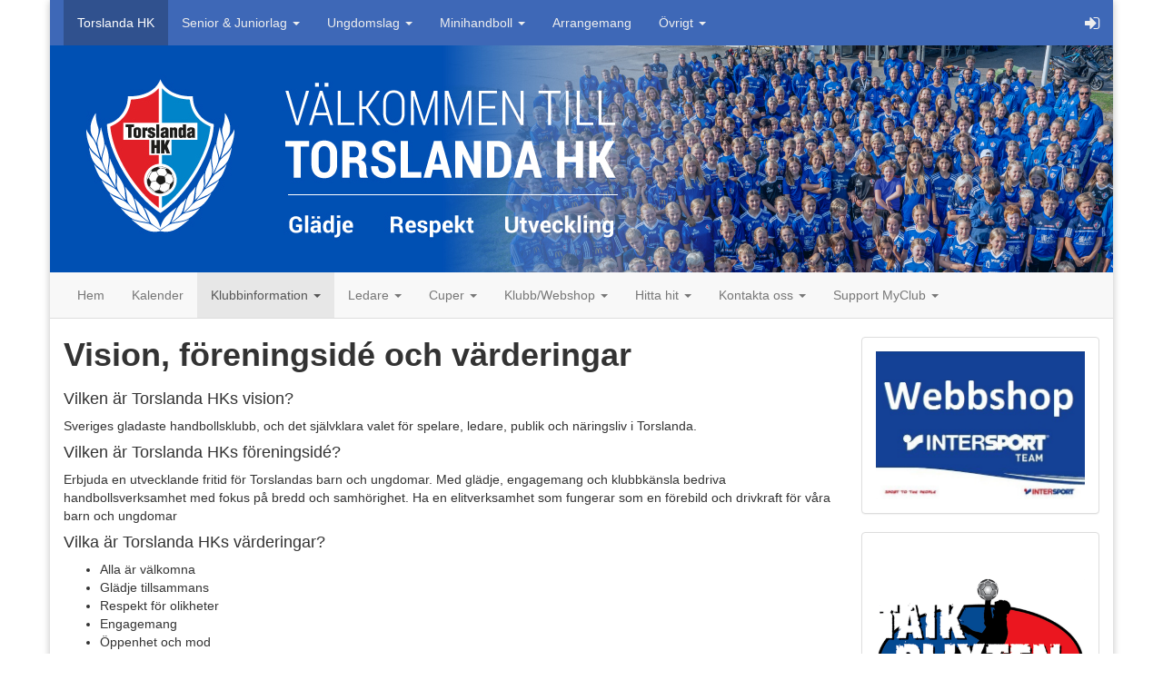

--- FILE ---
content_type: text/html; charset=utf-8
request_url: https://torslandahk.myclub.se/menu/pages/9859
body_size: 5924
content:





<!DOCTYPE html>
<html>
<head>
  <meta charset="utf-8">
  <title>Torslanda HK</title>
  <meta name="viewport" content="width=device-width, initial-scale=1.0">
  <meta name="description" content="">
  <meta name="author" content="">
  
  <link data-turbolinks-track="true" href="/assets/application-e0fb16d755b4a8c6f01487a685550935.css" media="all" rel="stylesheet" />
<!--[if lte IE 9]>
<link data-turbolinks-track="true" href="/assets/application_split2-3e30704c10c8c0562ac4624786859ee9.css" media="all" rel="stylesheet" />
<![endif]-->

	<!-- HTML5 shim and Respond.js IE8 support of HTML5 elements and media queries -->
	<!--[if lt IE 9]>
		<script src="https://oss.maxcdn.com/libs/html5shiv/3.7.0/html5shiv.js"></script>
		<script src="https://oss.maxcdn.com/libs/respond.js/1.4.2/respond.min.js"></script>
	<![endif]-->

  <link href="/assets/ico/apple-touch-icon-144-145c876ef52ba91a31d991aab386e414.png" rel="apple-touch-icon" sizes="144x144" type="image/png" />
  <link href="/assets/ico/apple-touch-icon-114-bfa279d98124833eebb14ce94c0d037e.png" rel="apple-touch-icon" sizes="114x114" type="image/png" />
  <link href="/assets/ico/apple-touch-icon-72-e41663c2c0ce612fed1a0d346767e3f4.png" rel="apple-touch-icon" sizes="72x72" type="image/png" />
  <link href="/assets/ico/apple-touch-icon-57-f04b106ccfa95be981f6054c47f93b49.png" rel="apple-touch-icon" type="image/png" />
  <link href="/assets/ico/favicon-d41303bd9497170ddaa2126a6eac637e.ico" rel="shortcut icon" type="image/vnd.microsoft.icon" />
  <script data-turbolinks-track="true" src="/assets/application-2ef5fbc041516666f1e2cd71e8ea6487.js"></script>
  <meta content="authenticity_token" name="csrf-param" />
<meta content="vBuvQQT8vXCCAO6K4fAFkH+UItc9nETWR/gAbPt70Go=" name="csrf-token" />

    <style type="text/css">
      
/* background_color */
.navbar-design {
  background-color: #3e68b7;
}

/* hover_background-color */
.navbar-design .navbar-nav > li > a {
  background-color: transparent;
}
  
.navbar-design .navbar-toggle {
  border-color: #335697;
}

.navbar-design .navbar-toggle:hover, .navbar-design .navbar-toggle:focus { 
  background-color: #335697; 
}

/* active_background_color */
.navbar-design .navbar-nav > .active > a, .navbar-design .navbar-nav > .active > a:hover, .navbar-design .navbar-nav > .active > a:focus {
  background-color: #30518e;
}

.navbar-design .navbar-nav > .open > a, .navbar-design .navbar-nav > .open > a:hover, .navbar-design .navbar-nav > .open > a:focus {
  background-color: #30518e;
}

.navbar-design .navbar-nav .navbar-collapse { 
  border-color: #30518e; 
}

/* color */
.navbar-design .navbar-nav > li > a {
  color: #eeeeee;
}

.navbar-design .navbar-nav > .dropdown > a .caret {
  border-top-color: #eeeeee;
  border-bottom-color: #eeeeee;
}

/* hover_color */
.navbar-design .navbar-nav > li > a:hover, .navbar-design .navbar-nav > li > a:focus {
  color: #ffffff;
}

.navbar-design .navbar-nav > .dropdown > a:hover .caret {
  border-top-color: #ffffff;
  border-bottom-color: #ffffff;
}

/* active_color */
.navbar-design .navbar-nav > .active > a, .navbar-design .navbar-nav > .active > a:hover, .navbar-design .navbar-nav > .active > a:focus {
  color: #ffffff;
}

.navbar-design .navbar-nav > .open > a, .navbar-design .navbar-nav > .open > a:hover, .navbar-design .navbar-nav > .open > a:focus {
  color: #ffffff; 
}

.navbar-design .navbar-nav > .open > a .caret, .navbar-design .navbar-nav > .open > a:hover .caret, .navbar-design .navbar-nav > .open > a:focus .caret {
  border-top-color: #ffffff;
  border-bottom-color: #ffffff;
}    

.navbar-design .navbar-toggle .icon-bar { background-color: #ffffff; }

@media (max-width: 767px) {
  /* hover_background_color */
  .navbar-design .navbar-nav .open .dropdown-menu > li > a:hover, .navbar-design .navbar-nav .open .dropdown-menu > li > a:focus {
    background-color: transparent;
  }

  /* active_background_color */
  .navbar-design .navbar-nav .open .dropdown-menu > .active > a, .navbar-design .navbar-nav .open .dropdown-menu > .active > a:hover, .navbar-design .navbar-nav .open .dropdown-menu > .active > a:focus {
    background-color: #30518e;
  }

  /* color */
  .navbar-design .navbar-nav .open .dropdown-menu > li > a {
    color: #eeeeee;
  }
  
  /* hover color */
  .navbar-design .navbar-nav .open .dropdown-menu > li > a:hover, .navbar-design .navbar-nav .open .dropdown-menu > li > a:focus {
    color: #ffffff;
  }
  
  /* active color */
  .navbar-design .navbar-nav .open .dropdown-menu > .active > a, .navbar-design .navbar-nav .open .dropdown-menu > .active > a:hover, .navbar-design .navbar-nav .open .dropdown-menu > .active > a:focus {
    color: #ffffff;
  }
}

.container-outer-design {
    background-color: #ffffff;  
}

.container-inner-design {
  background-color: #fff;  
}


.carousel-control.left, .carousel-control.right {
  background: none;
}
    </style>
    <link href="https://torslandahk.myclub.se/site_node/33/nyheter.rss" rel="alternate" title="RSS" type="application/rss+xml" />

  
</head>

<body id="frontend-menu-pages_controller" data-fb-lang="sv_SE" style="padding-bottom:0">
  


  <script>
  (function(i,s,o,g,r,a,m){i['GoogleAnalyticsObject']=r;i[r]=i[r]||function(){
  (i[r].q=i[r].q||[]).push(arguments)},i[r].l=1*new Date();a=s.createElement(o),
  m=s.getElementsByTagName(o)[0];a.async=1;a.src=g;m.parentNode.insertBefore(a,m)
  })(window,document,'script','//www.google-analytics.com/analytics.js','ga');

  ga('create', 'UA-69294228-1', 'auto', {'name': 'club'});

	ga('club.set', 'location', location.href.split('#')[0])
  ga('club.send', 'pageview', {'title': document.title});
</script>

    <div class="container-outer-design">
    <div class="container container-inner-design" style="box-shadow: 0 1px 8px rgba(0, 0, 0, 0.25);">
      
      <div style="margin:0 -15px">
        <nav class="navbar navbar-design" role="navigation" data-no-turbolink style="margin-bottom:0; z-index:1001;">
  <div class="navbar-header">
    <button type="button" class="navbar-toggle" data-toggle="collapse" data-target=".navbar-top-collapse">
      <span class="sr-only">Toggle navigation</span>
      <span class="icon-bar"></span>
      <span class="icon-bar"></span>
      <span class="icon-bar"></span>
    </button>
  </div>
  
  <div class="collapse navbar-collapse navbar-top-collapse">
    
    <ul class="nav navbar-nav ">
      <li class="active">
        <a href="https://torslandahk.myclub.se">Torslanda HK</a>
</li>      
      
            <li class="dropdown">
              <a href="#" class="dropdown-toggle" data-toggle="dropdown">Senior &amp; Juniorlag <b class="caret"></b></a>
              <ul class="dropdown-menu">
                    <li><a href="https://torslandahk.myclub.se/hs">HS</a></li>
                    <li><a href="https://torslandahk.myclub.se/ds">DS</a></li>
                    <li><a href="https://torslandahk.myclub.se/taikdam">Torslanda HK 2 Dam</a></li>
                    <li><a href="https://torslandahk.myclub.se/torslandahk2">Torslanda HK 2 Herr</a></li>
                    <li><a href="https://torslandahk.myclub.se/hj">P19-17</a></li>
                    <li><a href="https://torslandahk.myclub.se/f19-17">F19-17</a></li>
              </ul>
</li>            <li class="dropdown">
              <a href="#" class="dropdown-toggle" data-toggle="dropdown">Ungdomslag <b class="caret"></b></a>
              <ul class="dropdown-menu">
                    <li><a href="https://torslandahk.myclub.se/f14">F16-15 (AF)</a></li>
                    <li><a href="https://torslandahk.myclub.se/p14">P16-15 (AP)</a></li>
                    <li><a href="https://torslandahk.myclub.se/f7">F2011 (F14)</a></li>
                    <li><a href="https://torslandahk.myclub.se/p7">P2011 (P14)</a></li>
                    <li><a href="https://torslandahk.myclub.se/f2012f7">F2012 (F13)</a></li>
                    <li><a href="https://torslandahk.myclub.se/p2012p7">P2012 (P13)</a></li>
                    <li><a href="https://torslandahk.myclub.se/p2013p10">P2013 (P12)</a></li>
                    <li><a href="https://torslandahk.myclub.se/f2013f10">F2013 (F12)</a></li>
                    <li><a href="https://torslandahk.myclub.se/p2014p6">P2014 (P11)</a></li>
                    <li><a href="https://torslandahk.myclub.se/f2014f6">F2014 (F11)</a></li>
                    <li><a href="https://torslandahk.myclub.se/handbollforalla">Parahandboll</a></li>
                    <li><a href="https://torslandahk.myclub.se/f2015">F2015 (F10)</a></li>
                    <li><a href="https://torslandahk.myclub.se/p2015">P2015 (P10)</a></li>
              </ul>
</li>            <li class="dropdown">
              <a href="#" class="dropdown-toggle" data-toggle="dropdown">Minihandboll <b class="caret"></b></a>
              <ul class="dropdown-menu">
                    <li><a href="https://torslandahk.myclub.se/f2016f7">F2016 (F9)</a></li>
                    <li><a href="https://torslandahk.myclub.se/p2016p7">P2016 (P9)</a></li>
                    <li><a href="https://torslandahk.myclub.se/f2017f7">F2017 (F8)</a></li>
                    <li><a href="https://torslandahk.myclub.se/p2017p7">P2017 (P8)</a></li>
                    <li><a href="https://torslandahk.myclub.se/f2018u7">F2018 (F7)</a></li>
                    <li><a href="https://torslandahk.myclub.se/fp6fodda2018">P2018 (P7)</a></li>
                    <li><a href="https://torslandahk.myclub.se/fp2019u6">F/P2019 (U6)</a></li>
                    <li><a href="https://torslandahk.myclub.se/handbollskul">Handbollskul | Skutehagen</a></li>
                    <li><a href="https://torslandahk.myclub.se/handbollskullilleby">Handbollskul | Lilleby</a></li>
                    <li><a href="https://torslandahk.myclub.se/handbollskulbjorlanda">Handbollskul | Björlanda</a></li>
              </ul>
</li>                <li class="">
                  <a href="https://torslandahk.myclub.se/arrangemang">Arrangemang</a>
</li>            <li class="dropdown">
              <a href="#" class="dropdown-toggle" data-toggle="dropdown">Övrigt <b class="caret"></b></a>
              <ul class="dropdown-menu">
                    <li><a href="https://torslandahk.myclub.se/kansli">Kansli</a></li>
                    <li><a href="https://torslandahk.myclub.se/styrelse">Styrelse</a></li>
              </ul>
</li>    
   
    
    </ul>
    
    <ul class="nav navbar-nav navbar-right">
      <li class="dropdown">
        <a href="#" class="dropdown-toggle" data-toggle="dropdown">
          <i class="fa fa-sign-in fa-lg"></i>
        </a>

        <ul class="dropdown-menu">
          <li role="presentation" class="dropdown-header">MyClub</li>
          <li><a href="https://member.myclub.se/accounts/" target="_blank">Konto</a></li>
          <li class="divider"></li>

            <li><a href="https://member.myclub.se/accounts/login?redirect_url=https%3A%2F%2Ftorslandahk.myclub.se%2Fmenu%2Fpages%2F9859" target="_parent">Logga in</a></li>
        </ul>
      </li>
    </ul>
  </div>
</nav>

        
<div style="position:relative; margin-bottom:15px;">
  

  
    <img alt="Thk banner handboll foto marcus bjarneroth" src="https://s3-eu-west-1.amazonaws.com/myclub-site/uploads/banners/000/003/169/THK-banner-handboll-foto-Marcus-Bjarneroth.jpg" style="width: 100%; height: auto;" />
</div>
        <nav class="navbar navbar-default" role="navigation" style="margin-top:-15px; border-bottom: 1px solid #dddddd;">
  <div class="navbar-header">
    <button type="button" class="navbar-toggle" data-toggle="collapse" data-target=".navbar-menu-collapse">
      <span class="sr-only">Toggle navigation</span>
      <span class="icon-bar"></span>
      <span class="icon-bar"></span>
      <span class="icon-bar"></span>
    </button>
  
    <a class="navbar-brand visible-xs" href="#"></a>
  </div>

  <div class="collapse navbar-collapse navbar-menu-collapse">
    <ul class="nav navbar-nav">
      <li class=""><a href="/">Hem</a></li>
      
      <li class=""><a href="/site_node/33/events">Kalender</a></li>

      


          <li class="dropdown active">
            <a href="#" class="dropdown-toggle" data-toggle="dropdown">Klubbinformation <b class="caret"></b></a>
            <ul class="dropdown-menu">
              
  <li>
    <a href="/menu/pages/29573"><span style="padding-left:0px">Träningstider 2025-2026</span></a>
  </li>

  <li>
    <a href="/menu/pages/25657"><span style="padding-left:0px">Medlemsavgift och försäljningsåtagande 2025-2026</span></a>
  </li>

  <li>
    <a href="/menu/pages/28123"><span style="padding-left:0px">Blå-Röda tråden</span></a>
  </li>

  <li>
    <a href="/menu/pages/28124"><span style="padding-left:0px">Föräldrakontrakt</span></a>
  </li>

  <li>
    <a href="/menu/pages/26491"><span style="padding-left:0px">THK-förälder</span></a>
  </li>

  <li>
    <a href="/menu/pages/28125"><span style="padding-left:0px">Ledarkontrakt</span></a>
  </li>

  <li>
    <a href="/menu/pages/1062"><span style="padding-left:0px">Policy dokument</span></a>
  </li>

  <li>
    <a href="/menu/pages/9859"><span style="padding-left:0px">Vision, föreningsidé och värderingar</span></a>
  </li>

  <li>
    <a href="/menu/pages/1060"><span style="padding-left:0px">Historia</span></a>
  </li>

  <li>
    <a href="/menu/pages/1129"><span style="padding-left:0px">Torslandahallen</span></a>
  </li>

  <li>
    <a href="/menu/pages/10400"><span style="padding-left:0px">Stödfonden THK:s vänner</span></a>
  </li>

  <li>
    <a href="/menu/pages/23830"><span style="padding-left:0px">GDPR</span></a>
  </li>

  <li>
    <a href="/menu/pages/12788"><span style="padding-left:0px">Idrottens Bingo</span></a>
  </li>

  <li>
    <a href="/menu/pages/24517"><span style="padding-left:0px">Olycksfallsförsäkring för dig som spelar handboll </span></a>
  </li>

  <li class="dropdown-header"><span style="padding-left:0px">Torslanda Pulsen</span></li>
  

  <li class="dropdown-header"><span style="padding-left:0px">Sponsring och Företagssamarbeten</span></li>
  
  <li>
    <a href="/menu/pages/24731"><span style="padding-left:12px">Sponsoring &amp; Företagssamarbeten</span></a>
  </li>


            </ul>
</li>

          <li class="dropdown">
            <a href="#" class="dropdown-toggle" data-toggle="dropdown">Ledare <b class="caret"></b></a>
            <ul class="dropdown-menu">
              
  <li>
    <a href="/menu/pages/25703"><span style="padding-left:0px">Matchändringar</span></a>
  </li>

  <li>
    <a href="https://www.antidoping.se/om-oss/nyheter/nyheter/dopinglistan-2024-paa-svenska/" target="_blank">
      <span style="padding-left:0px">Dopingklassade medel</span>
      <i class="fa fa-fw fa-external-link fa-sm"></i>
</a>  </li>

  <li>
    <a href="/menu/pages/3150"><span style="padding-left:0px">Reseräkning</span></a>
  </li>

  <li>
    <a href="/menu/pages/3451"><span style="padding-left:0px">SISU Instruktion</span></a>
  </li>

  <li>
    <a href="https://www.dropbox.com/sh/t54unt2pfk5pgqe/AADgeF_L7dJdRibC2Xgv2_Gna?dl=0" target="_blank">
      <span style="padding-left:0px">Ledarpärm (lösenordsskyddad)</span>
      <i class="fa fa-fw fa-external-link fa-sm"></i>
</a>  </li>

            </ul>
</li>

          <li class="dropdown">
            <a href="#" class="dropdown-toggle" data-toggle="dropdown">Cuper <b class="caret"></b></a>
            <ul class="dropdown-menu">
              
  <li>
    <a href="/menu/pages/2994"><span style="padding-left:0px">Torslanda HK:s Cupstege</span></a>
  </li>

  <li>
    <a href="http://taikblixten.torslandahk.com/" target="_blank">
      <span style="padding-left:0px">TAIKBlixten</span>
      <i class="fa fa-fw fa-external-link fa-sm"></i>
</a>  </li>

            </ul>
</li>

          <li class="dropdown">
            <a href="#" class="dropdown-toggle" data-toggle="dropdown">Klubb/Webshop <b class="caret"></b></a>
            <ul class="dropdown-menu">
              
  <li>
    <a href="https://team.intersport.se/torslanda-hk" target="_blank">
      <span style="padding-left:0px">Webshop</span>
      <i class="fa fa-fw fa-external-link fa-sm"></i>
</a>  </li>

  <li>
    <a href="https://www.intersport.se/club-intersport/registrera/?team=torslanda-hk" target="_blank">
      <span style="padding-left:0px">Skapa konto hos Intersport (stöd THK)</span>
      <i class="fa fa-fw fa-external-link fa-sm"></i>
</a>  </li>

            </ul>
</li>

          <li class="dropdown">
            <a href="#" class="dropdown-toggle" data-toggle="dropdown">Hitta hit <b class="caret"></b></a>
            <ul class="dropdown-menu">
              
  <li>
    <a href="https://goo.gl/maps/dX5j4GrLZmk" target="_blank">
      <span style="padding-left:0px">Google maps</span>
      <i class="fa fa-fw fa-external-link fa-sm"></i>
</a>  </li>

  <li>
    <a href="/menu/pages/10475"><span style="padding-left:0px">Parkering</span></a>
  </li>

            </ul>
</li>

          <li class="dropdown">
            <a href="#" class="dropdown-toggle" data-toggle="dropdown">Kontakta oss <b class="caret"></b></a>
            <ul class="dropdown-menu">
              
  <li>
    <a href="/menu/pages/10199"><span style="padding-left:0px">Organisation</span></a>
  </li>

  <li>
    <a href="/menu/pages/1061"><span style="padding-left:0px">Styrelsen</span></a>
  </li>

  <li>
    <a href="/menu/pages/2274"><span style="padding-left:0px">Kansliet</span></a>
  </li>

  <li>
    <a href="/menu/pages/22950"><span style="padding-left:0px">Valberedning</span></a>
  </li>

            </ul>
</li>

          <li class="dropdown">
            <a href="#" class="dropdown-toggle" data-toggle="dropdown">Support MyClub <b class="caret"></b></a>
            <ul class="dropdown-menu">
              
  <li>
    <a href="/menu/pages/1122"><span style="padding-left:0px">Medlemssystemet MyClub</span></a>
  </li>

  <li>
    <a href="/menu/pages/12906"><span style="padding-left:0px">Registrera ny medlem</span></a>
  </li>

  <li>
    <a href="http://www.youtube.com/user/myclubse" target="_blank">
      <span style="padding-left:0px">Instruktionsvideoklipp från MyClub@YouTube</span>
      <i class="fa fa-fw fa-external-link fa-sm"></i>
</a>  </li>

  <li>
    <a href="https://www.facebook.com/myclub.se" target="_blank">
      <span style="padding-left:0px">MyClub@facebook</span>
      <i class="fa fa-fw fa-external-link fa-sm"></i>
</a>  </li>

  <li>
    <a href="https://mobile.myclub.se/clubs/146/teams/9079/help" target="_blank">
      <span style="padding-left:0px">MyClub App - genväg på hemskärmen</span>
      <i class="fa fa-fw fa-external-link fa-sm"></i>
</a>  </li>

  <li>
    <a href="/menu/pages/2282"><span style="padding-left:0px">Bildgalleri i MyClub</span></a>
  </li>

  <li>
    <a href="/menu/pages/2748"><span style="padding-left:0px">WiFi i Torslandahallen</span></a>
  </li>

  <li>
    <a href="https://www.youtube.com/watch?v=0pvswCOQ7zE" target="_self">
      <span style="padding-left:0px">YouTube instruktion - Matchklockan i C-hallen</span>
      <i class="fa fa-fw fa-external-link fa-sm"></i>
</a>  </li>

            </ul>
</li>
    </ul>
  </div>
</nav>

      </div>
      
  
      <div class="row" style="padding-bottom:15px;">
  
        <div class="col-md-9">
          <h1 style="margin-top:0">Vision, föreningsidé och värderingar</h1>

  <div style="margin-bottom:20px">
  <div class="component">
  <div class="section">
    <h4>Vilken är Torslanda HKs vision?<br></h4><p>Sveriges gladaste handbollsklubb, och det självklara valet för spelare, ledare, publik och näringsliv i Torslanda.</p><h4>Vilken är Torslanda HKs föreningsidé?</h4><p>Erbjuda en utvecklande fritid för Torslandas barn och ungdomar. Med glädje, engagemang och klubbkänsla bedriva handbollsverksamhet med fokus på bredd och samhörighet. Ha en elitverksamhet som fungerar som en förebild och drivkraft för våra barn och ungdomar</p><h4>Vilka är Torslanda HKs värderingar?</h4><ul><li>Alla är välkomna</li><li>Glädje tillsammans</li><li>Respekt för olikheter</li><li>Engagemang</li><li>Öppenhet och mod</li><li>Ständig utveckling</li></ul><p>Beslutad av styrelsen november 2014</p>
<div class="clearfix"></div>
  </div>
</div>
</div>
  <div style="margin-bottom:20px">
  <div class="component">
  <div class="document">
    
<img alt="Pdf" src="/assets/document/icons/pdf-a1ee9793db86926d08381eaf7a30d0bf.png" />
<a href="https://s3-eu-west-1.amazonaws.com/myclub-site/uploads/documents/000/021/366/THKs_stadgar_Aug_2020.pdf" target="_blank">THKs_stadgar_Aug_2020.pdf</a>
<span class="file-size">(100 KB)</span>

  </div>
</div>
</div>



        </div>
      
        <div class="col-md-3 sponsors">
          <div class="row">


  
    
    <div class="col-xs-6 col-sm-4 col-md-12">
      <div class="panel panel-default panel-image">
  <div class="panel-body"><div class="component">
  <div class="image">
    
<div style="max-width: 380px;">
  
  
  
  <a href="https://team.intersport.se/torslanda-hk" target="_blank"><img alt="Md webbshop" src="https://s3-eu-west-1.amazonaws.com/myclub-site/uploads/images/000/026/730/md_webbshop.jpg" style="width:100%;" /></a>

    
</div>
  </div>
</div></div>  
</div>

    </div>
    <div class="col-xs-6 col-sm-4 col-md-12">
      <div class="panel panel-default panel-image">
  <div class="panel-body"><div class="component">
  <div class="image">
    
<div style="max-width: 400px;">
  
  
  
  <a href="https://www.procup.se/cup/39242.htm" target="_blank"><img alt="Md taikblixten logo" src="https://s3-eu-west-1.amazonaws.com/myclub-site/uploads/images/000/125/058/md_Taikblixten-logo.png" style="width:100%;" /></a>

    
</div>
  </div>
</div></div>  
</div>

    </div>
    <div class="col-xs-6 col-sm-4 col-md-12">
      <div class="panel panel-default panel-image">
  <div class="panel-body"><div class="component">
  <div class="image">
    
<div style="max-width: 480px;">
  
  
  
  <a href="http://www.adidas.se/" target="_blank"><img alt="Md adidas" src="https://s3-eu-west-1.amazonaws.com/myclub-site/uploads/images/000/000/184/md_adidas.jpg" style="width:100%;" /></a>

    
</div>
  </div>
</div></div>  
</div>

    </div>
    <div class="col-xs-6 col-sm-4 col-md-12">
      <div class="panel panel-default panel-image">
  <div class="panel-body"><div class="component">
  <div class="image">
    
<div style="max-width: 480px;">
  
  
  
  <a href="https://www.frontbilar.se/" target="_blank"><img alt="Md frontbilar" src="https://s3-eu-west-1.amazonaws.com/myclub-site/uploads/images/000/079/738/md_Frontbilar.png" style="width:100%;" /></a>

    
</div>
  </div>
</div></div>  
</div>

    </div>
    <div class="col-xs-6 col-sm-4 col-md-12">
      <div class="panel panel-default panel-image">
  <div class="panel-body"><div class="component">
  <div class="image">
    
<div style="max-width: 480px;">
  
  
  
  <a href="http://www.honokaka.se/" target="_blank"><img alt="Md logga  kes" src="https://s3-eu-west-1.amazonaws.com/myclub-site/uploads/images/000/103/053/md_Logga__kes.jpg" style="width:100%;" /></a>

    
</div>
  </div>
</div></div>  
</div>

    </div>
    <div class="col-xs-6 col-sm-4 col-md-12">
      <div class="panel panel-default panel-image">
  <div class="panel-body"><div class="component">
  <div class="image">
    
<div style="max-width: 480px;">
  
  
  
  <a href="https://www.markbolaget.se/" target="_blank"><img alt="Md markbolaget logo" src="https://s3-eu-west-1.amazonaws.com/myclub-site/uploads/images/000/123/791/md_Markbolaget-logo.png" style="width:100%;" /></a>

    
</div>
  </div>
</div></div>  
</div>

    </div>
    <div class="col-xs-6 col-sm-4 col-md-12">
      <div class="panel panel-default panel-image">
  <div class="panel-body"><div class="component">
  <div class="image">
    
<div style="max-width: 480px;">
  
  
  
  <a href="http://www.ica.se/butiker/maxi/goteborg/maxi-ica-stormarknad-torslanda-11601/start/" target="_blank"><img alt="Md maxi ica stormarknad logotyp" src="https://s3-eu-west-1.amazonaws.com/myclub-site/uploads/images/000/000/195/md_maxi-ica-stormarknad-logotyp.PNG" style="width:100%;" /></a>

    
</div>
  </div>
</div></div>  
</div>

    </div>
    <div class="col-xs-6 col-sm-4 col-md-12">
      <div class="panel panel-default panel-image">
  <div class="panel-body"><div class="component">
  <div class="image">
    
<div style="max-width: 480px;">
  
  
  
  <a href="https://www.handelsbanken.se/sv/hitta-bankkontor/torslanda" target="_blank"><img alt="Md handelsbanken" src="https://s3-eu-west-1.amazonaws.com/myclub-site/uploads/images/000/123/793/md_Handelsbanken.png" style="width:100%;" /></a>

    
</div>
  </div>
</div></div>  
</div>

    </div>
    <div class="col-xs-6 col-sm-4 col-md-12">
      <div class="panel panel-default panel-image">
  <div class="panel-body"><div class="component">
  <div class="image">
    
<div style="max-width: 705px;">
  
  
  
  <a href="https://seodesign.se/" target="_blank"><img alt="S" src="https://s3-eu-west-1.amazonaws.com/myclub-site/uploads/images/000/084/716/s.jpg" style="width:100%;" /></a>

    
</div>
  </div>
</div></div>  
</div>

    </div>
    <div class="col-xs-6 col-sm-4 col-md-12">
      <div class="panel panel-default panel-image">
  <div class="panel-body"><div class="component">
  <div class="image">
    
<div style="max-width: 480px;">
  
  
  
  <a href="https://www.stenbergandersson.se/" target="_blank"><img alt="Md stenberg andersson logo" src="https://s3-eu-west-1.amazonaws.com/myclub-site/uploads/images/000/123/792/md_Stenberg-Andersson-logo.png" style="width:100%;" /></a>

    
</div>
  </div>
</div></div>  
</div>

    </div>
    <div class="col-xs-6 col-sm-4 col-md-12">
      <div class="panel panel-default panel-image">
  <div class="panel-body"><div class="component">
  <div class="image">
    
<div style="max-width: 190px;">
  
  
  
  <a href="http://www.stiftelsendunross.se" target="_self"><img alt="Md 140610 stiftelsen dunross" src="https://s3-eu-west-1.amazonaws.com/myclub-site/uploads/images/000/023/056/md_140610-Stiftelsen-Dunross.jpg" style="width:100%;" /></a>

    
</div>
  </div>
</div></div>  
</div>

    </div>
    <div class="col-xs-6 col-sm-4 col-md-12">
      <div class="panel panel-default panel-image">
  <div class="panel-body"><div class="component">
  <div class="image">
    
<div style="max-width: 480px;">
  
  
  
  <a href="https://www.steni.com/se" target="_blank"><img alt="Md steni" src="https://s3-eu-west-1.amazonaws.com/myclub-site/uploads/images/000/125/448/md_Steni.png" style="width:100%;" /></a>

    
</div>
  </div>
</div></div>  
</div>

    </div>
    <div class="col-xs-6 col-sm-4 col-md-12">
      <div class="panel panel-default panel-image">
  <div class="panel-body"><div class="component">
  <div class="image">
    
<div style="max-width: 480px;">
  
  
  
  <a href="https://www.tidningen.se/" target="_self"><img alt="Md torslandaockero logo  002 " src="https://s3-eu-west-1.amazonaws.com/myclub-site/uploads/images/000/081/723/md_torslandaockero-logo__002_.png" style="width:100%;" /></a>

    
</div>
  </div>
</div></div>  
</div>

    </div>
    <div class="col-xs-6 col-sm-4 col-md-12">
      <div class="panel panel-default panel-image">
  <div class="panel-body"><div class="component">
  <div class="image">
    
<div style="max-width: 180px;">
  
  
  
  <a href="https://www.idrottensbingo.se/" target="_blank"><img alt="Md idrottens bingo logo" src="https://s3-eu-west-1.amazonaws.com/myclub-site/uploads/images/000/044/068/md_Idrottens_Bingo_logo.jpg" style="width:100%;" /></a>

    
</div>
  </div>
</div></div>  
</div>

    </div>
    <div class="col-xs-6 col-sm-4 col-md-12">
      <div class="panel panel-default panel-image">
  <div class="panel-body"><div class="component">
  <div class="image">
    
<div style="max-width: 480px;">
  
  
  
  <a href="http://www.klotterjagarna.se/" target="_blank"><img alt="Md klotterj garna" src="https://s3-eu-west-1.amazonaws.com/myclub-site/uploads/images/000/000/193/md_klotterj_garna.gif" style="width:100%;" /></a>

    
</div>
  </div>
</div></div>  
</div>

    </div>
    <div class="col-xs-6 col-sm-4 col-md-12">
      <div class="panel panel-default panel-image">
  <div class="panel-body"><div class="component">
  <div class="image">
    
<div style="max-width: 400px;">
  
  
  
  <a href="http://www.robusta.se" target="_blank"><img alt="Md robusta logo2014 pos 400px liten" src="https://s3-eu-west-1.amazonaws.com/myclub-site/uploads/images/000/024/355/md_robusta_logo2014_pos-400px-Liten.png" style="width:100%;" /></a>

    
</div>
  </div>
</div></div>  
</div>

    </div>
    <div class="col-xs-6 col-sm-4 col-md-12">
      <div class="panel panel-default panel-image">
  <div class="panel-body"><div class="component">
  <div class="image">
    
<div style="max-width: 480px;">
  
  
  
  <a href="http://www.sisuidrottsutbildarna.se/" target="_blank"><img alt="Md sisu" src="https://s3-eu-west-1.amazonaws.com/myclub-site/uploads/images/000/000/200/md_sisu.jpg" style="width:100%;" /></a>

    
</div>
  </div>
</div></div>  
</div>

    </div>
    <div class="col-xs-6 col-sm-4 col-md-12">
      <div class="panel panel-default panel-image">
  <div class="panel-body"><div class="component">
  <div class="image">
    
<div style="max-width: 275px;">
  
  
  
  <a href="http://www.sponsorhuset.se/torslandahk/blimedlem/" target="_blank"><img alt="Md banner torslanda" src="https://s3-eu-west-1.amazonaws.com/myclub-site/uploads/images/000/010/716/md_Banner_Torslanda.jpg" style="width:100%;" /></a>

    
</div>
  </div>
</div></div>  
</div>

    </div>
    <div class="col-xs-6 col-sm-4 col-md-12">
      <div class="panel panel-default panel-image">
  <div class="panel-body"><div class="component">
  <div class="image">
    
<div style="max-width: 150px;">
  
  
  
  <img alt="Md s ker trygg webb" src="https://s3-eu-west-1.amazonaws.com/myclub-site/uploads/images/000/019/871/md_s_ker_trygg_webb.jpg" style="width:100%;" />

    
</div>
  </div>
</div></div>  
</div>

    </div>
    <div class="col-xs-6 col-sm-4 col-md-12">
      <div class="panel panel-default panel-image">
  <div class="panel-body"><div class="component">
  <div class="image">
    
<div style="max-width: 480px;">
  
  
  
  <a href="https://www.parter.se/clubs/FEicHz1yUAXMiDn08dFp" target="_blank"><img alt="Md sponsorer och medlemserbjudanden  1 " src="https://s3-eu-west-1.amazonaws.com/myclub-site/uploads/images/000/118/155/md_Sponsorer_och_medlemserbjudanden__1_.png" style="width:100%;" /></a>

    
</div>
  </div>
</div></div>  
</div>

    </div>
</div>

        </div>
      </div>
  
      <div class="clearfix" style="background-color: #fff; border-top: 1px solid #dddddd; background-color: #f5f5f5; font-size: smaller; text-align:center; margin:15px -15px 0 -15px; padding: 15px">
        <div style="float:left; margin-right: 15px">
          <i class="fa fa-rss-square fa-lg" style="color: #ff6600; padding-right:2px;"></i>
          <a href="https://torslandahk.myclub.se/site_node/33/nyheter.rss">Nyheter via RSS</a>
        </div>
        <div style="float:right; margin-left: 15px">
          Levererat av <a href="http://www.myclub.se" target="_blank">MyClub</a>
        </div>
      </div>
  
    </div>
  </div>

  
</body>
</html>


--- FILE ---
content_type: text/plain
request_url: https://www.google-analytics.com/j/collect?v=1&_v=j102&a=1692575203&t=pageview&_s=1&dl=https%3A%2F%2Ftorslandahk.myclub.se%2Fmenu%2Fpages%2F9859&ul=en-us%40posix&dt=Torslanda%20HK&sr=1280x720&vp=1280x720&_u=YEBAAEABAAAAACgCI~&jid=294327027&gjid=2004442371&cid=306259012.1762899965&tid=UA-69294228-1&_gid=77720501.1762899965&_r=1&_slc=1&z=33369017
body_size: -452
content:
2,cG-3Q8ZLPDTFV